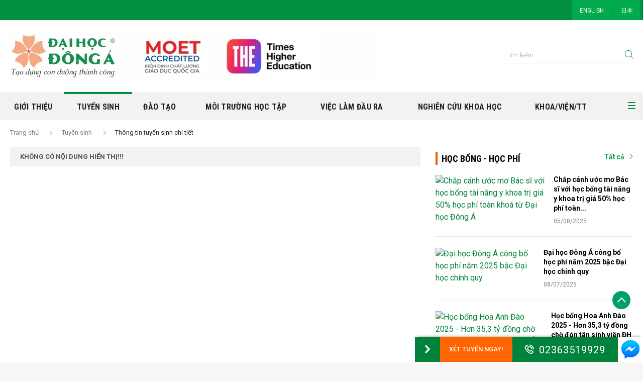

--- FILE ---
content_type: text/html; charset=utf-8
request_url: https://donga.edu.vn/tuyensinh/ts-chi-tiet/tagId/10816
body_size: 80940
content:
<!DOCTYPE html>
<html  lang="vi-VN">
<head id="Head"><meta name="geo.region" content="VN-DN" />
<meta name="geo.placename" content="Da Nang" />
<meta name="geo.position" content="16.032192;108.220994" />
<meta name="ICBM" content="16.032192, 108.220994" />
<meta property="og:image" content="https://donga.edu.vn/Portals/0/Album/Album-82e9a7e6-866b-4f6a-b535-450a696401b6.png"/>


<!-- Google tag (gtag.js) du lieu donga.edu.vn-GA4-2023 -->
<script async src="https://www.googletagmanager.com/gtag/js?id=G-J4LW8G7P9W"></script>
<script>
  window.dataLayer = window.dataLayer || [];
  function gtag(){dataLayer.push(arguments);}
  gtag('js', new Date());
  gtag('config', 'G-J4LW8G7P9W');
</script>

<!-- Google tag (gtag.js) luong du lieu uda-ga4 -->
<script async src="https://www.googletagmanager.com/gtag/js?id=G-2J6F806SP1"></script>
<script>
  window.dataLayer = window.dataLayer || [];
  function gtag(){dataLayer.push(arguments);}
  gtag('js', new Date());
  gtag('config', 'G-2J6F806SP1');
</script>
<!-- Meta Pixel Code 05/2025 -->
<script>
!function(f,b,e,v,n,t,s)
{if(f.fbq)return;n=f.fbq=function(){n.callMethod?
n.callMethod.apply(n,arguments):n.queue.push(arguments)};
if(!f._fbq)f._fbq=n;n.push=n;n.loaded=!0;n.version='2.0';
n.queue=[];t=b.createElement(e);t.async=!0;
t.src=v;s=b.getElementsByTagName(e)[0];
s.parentNode.insertBefore(t,s)}(window, document,'script',
'https://connect.facebook.net/en_US/fbevents.js');
fbq('init', '746729667683273');
fbq('track', 'PageView');
</script>
<noscript><img height="1" width="1" style="display:none"
src="https://www.facebook.com/tr?id=746729667683273&ev=PageView&noscript=1"
/></noscript>
<!-- End Meta Pixel Code --><title>
	Thông tin tuyển sinh chi tiết
</title><meta id="MetaDescription" name="DESCRIPTION" content="Đăng ký xét tuyển học bạ Đà Nẵng - Học bổng 100% - Học phí rẻ nhất miền Trung - Nhân đôi cơ hội trúng tuyển" /><meta id="MetaKeywords" name="KEYWORDS" content="tuyen sinh da nang, truong dai hoc dong a, dong a mien trung, dong a university,  tuyen sinh, tuyển sinh, tuyen sinh dai hoc, xet tuyen cac bac dai hoc, chon nganh hoc, tra cuu diem thi, dai hoc cao dang, đông á, chọn trường đại học Đà Nẵng, Đà Nẵng, Da Nang , Trường Đại Học Đà Nẵng, dai hoc chinh quy chat luong, truong hoc chat luong cao, đào tạo tiến sĩ, cử nhân, chứng chỉ ngoại ngữ" /><meta id="MetaRobots" name="ROBOTS" content="INDEX, FOLLOW" /><link href="/Resources/Shared/stylesheets/dnndefault/7.0.0/default.css?cdv=896" type="text/css" rel="stylesheet"/><link href="/DesktopModules/MVC/GGNewsContentDetails/module.css?cdv=896" type="text/css" rel="stylesheet"/><link href="/DesktopModules/MVC/GGArticleVideo/module.css?cdv=896" type="text/css" rel="stylesheet"/><link href="/DesktopModules/MVC/GGStatisticVisitor/module.css?cdv=896" type="text/css" rel="stylesheet"/><link href="/DesktopModules/MVC/GGNewsSliderDetails/module.css?cdv=896" type="text/css" rel="stylesheet"/><link href="/DesktopModules/MVC/GGMenu2/module.css?cdv=896" type="text/css" rel="stylesheet"/><link href="/DesktopModules/MVC/GGHeader/module.css?cdv=896" type="text/css" rel="stylesheet"/><link href="/portals/_default/skins/GGDongA/css/vendor-04bea03a56.min.css?cdv=896" type="text/css" rel="stylesheet"/><link href="/portals/_default/skins/GGDongA/css/style-015a86f93c.min.css?cdv=896" type="text/css" rel="stylesheet"/><link href="/portals/_default/skins/GGDongA/css/theme-common.css?cdv=896" type="text/css" rel="stylesheet"/><link href="/Portals/0/portal.css?cdv=896" type="text/css" rel="stylesheet"/><script src="/Resources/libraries/jQuery/01_09_01/jquery.js?cdv=896" type="text/javascript"></script><script src="/Resources/libraries/jQuery-Migrate/01_02_01/jquery-migrate.js?cdv=896" type="text/javascript"></script><script src="/Resources/libraries/jQuery-UI/01_11_03/jquery-ui.js?cdv=896" type="text/javascript"></script><meta property='og:image' content='' /><link rel='SHORTCUT ICON' href='/Portals/0/favicon.ico?ver=2018-03-20-135507-220' type='image/x-icon' /><meta name="viewport" content="width=device-width,initial-scale=1" /></head>
<body id="Body">

    <!-- Google Tag Manager (noscript) -->
<noscript><iframe src="https://www.googletagmanager.com/ns.html?id=GTM-W8WHPCG"
height="0" width="0" style="display:none;visibility:hidden"></iframe></noscript>
<!-- End Google Tag Manager (noscript) -->
    <form method="post" action="/tuyensinh/ts-chi-tiet/tagId/10816" id="Form" enctype="multipart/form-data">
<div class="aspNetHidden">
<input type="hidden" name="__EVENTTARGET" id="__EVENTTARGET" value="" />
<input type="hidden" name="__EVENTARGUMENT" id="__EVENTARGUMENT" value="" />
<input type="hidden" name="__VIEWSTATE_CACHEKEY" id="__VIEWSTATE_CACHEKEY" value="VS_ntkncew3lms1itcvv4qqmdcg_639045557882546611" />
<input type="hidden" name="__VIEWSTATE" id="__VIEWSTATE" value="" />
</div>

<script type="text/javascript">
//<![CDATA[
var theForm = document.forms['Form'];
if (!theForm) {
    theForm = document.Form;
}
function __doPostBack(eventTarget, eventArgument) {
    if (!theForm.onsubmit || (theForm.onsubmit() != false)) {
        theForm.__EVENTTARGET.value = eventTarget;
        theForm.__EVENTARGUMENT.value = eventArgument;
        theForm.submit();
    }
}
//]]>
</script>


<script src="/WebResource.axd?d=pynGkmcFUV07ezkhilhkZ45-_515OTwbQVAnLzHz7h70pyZKUOE1siO8_HQ1&amp;t=638901788248157332" type="text/javascript"></script>


<script type="text/javascript">
//<![CDATA[
var __cultureInfo = {"name":"vi-VN","numberFormat":{"CurrencyDecimalDigits":2,"CurrencyDecimalSeparator":",","IsReadOnly":false,"CurrencyGroupSizes":[3],"NumberGroupSizes":[3],"PercentGroupSizes":[3],"CurrencyGroupSeparator":".","CurrencySymbol":"₫","NaNSymbol":"NaN","CurrencyNegativePattern":8,"NumberNegativePattern":1,"PercentPositivePattern":1,"PercentNegativePattern":1,"NegativeInfinitySymbol":"-∞","NegativeSign":"-","NumberDecimalDigits":2,"NumberDecimalSeparator":",","NumberGroupSeparator":".","CurrencyPositivePattern":3,"PositiveInfinitySymbol":"∞","PositiveSign":"+","PercentDecimalDigits":2,"PercentDecimalSeparator":",","PercentGroupSeparator":".","PercentSymbol":"%","PerMilleSymbol":"‰","NativeDigits":["0","1","2","3","4","5","6","7","8","9"],"DigitSubstitution":1},"dateTimeFormat":{"AMDesignator":"SA","Calendar":{"MinSupportedDateTime":"\/Date(-62135596800000)\/","MaxSupportedDateTime":"\/Date(253402275599999)\/","AlgorithmType":1,"CalendarType":1,"Eras":[1],"TwoDigitYearMax":2029,"IsReadOnly":false},"DateSeparator":"/","FirstDayOfWeek":1,"CalendarWeekRule":0,"FullDateTimePattern":"dd MMMM yyyy h:mm:ss tt","LongDatePattern":"dd MMMM yyyy","LongTimePattern":"h:mm:ss tt","MonthDayPattern":"dd MMMM","PMDesignator":"CH","RFC1123Pattern":"ddd, dd MMM yyyy HH\u0027:\u0027mm\u0027:\u0027ss \u0027GMT\u0027","ShortDatePattern":"dd/MM/yyyy","ShortTimePattern":"h:mm tt","SortableDateTimePattern":"yyyy\u0027-\u0027MM\u0027-\u0027dd\u0027T\u0027HH\u0027:\u0027mm\u0027:\u0027ss","TimeSeparator":":","UniversalSortableDateTimePattern":"yyyy\u0027-\u0027MM\u0027-\u0027dd HH\u0027:\u0027mm\u0027:\u0027ss\u0027Z\u0027","YearMonthPattern":"MMMM yyyy","AbbreviatedDayNames":["CN","T2","T3","T4","T5","T6","T7"],"ShortestDayNames":["C","H","B","T","N","S","B"],"DayNames":["Chủ Nhật","Thứ Hai","Thứ Ba","Thứ Tư","Thứ Năm","Thứ Sáu","Thứ Bảy"],"AbbreviatedMonthNames":["Thg1","Thg2","Thg3","Thg4","Thg5","Thg6","Thg7","Thg8","Thg9","Thg10","Thg11","Thg12",""],"MonthNames":["Tháng Giêng","Tháng Hai","Tháng Ba","Tháng Tư","Tháng Năm","Tháng Sáu","Tháng Bảy","Tháng Tám","Tháng Chín","Tháng Mười","Tháng Mười Một","Tháng Mười Hai",""],"IsReadOnly":false,"NativeCalendarName":"Dương Lịch","AbbreviatedMonthGenitiveNames":["Thg1","Thg2","Thg3","Thg4","Thg5","Thg6","Thg7","Thg8","Thg9","Thg10","Thg11","Thg12",""],"MonthGenitiveNames":["Tháng Giêng","Tháng Hai","Tháng Ba","Tháng Tư","Tháng Năm","Tháng Sáu","Tháng Bảy","Tháng Tám","Tháng Chín","Tháng Mười","Tháng Mười Một","Tháng Mười Hai",""]},"eras":[1,"A.D.",null,0]};//]]>
</script>

<script src="/ScriptResource.axd?d=NJmAwtEo3IpoMceMGX3S_QE_KUMJeE9HQB3daM37pkHUE5SaMB6nrB3y-UJZBTIs_Xyn_uSU-GLWZ1X9pdtkOkHuZvjrSxikbom0jsI9-wiEMVoPz1yqcRYvIA_cOYq-vvwxJQ2&amp;t=5c0e0825" type="text/javascript"></script>
<script src="/ScriptResource.axd?d=dwY9oWetJoKnckqekexyhxSZ7H4-UNvNZWzb94Ed518MMqvQ81HPqOqB_7d0ZVrnAnxLtAdng326Nqd71c3BHIfXJ9Yq15zVW4OoRG13rqEG_9dUoWe6hSKhzBnLKgJbKqL36JLjjIpKX5Tx0&amp;t=5c0e0825" type="text/javascript"></script>
<div class="aspNetHidden">

	<input type="hidden" name="__VIEWSTATEENCRYPTED" id="__VIEWSTATEENCRYPTED" value="" />
	<input type="hidden" name="__EVENTVALIDATION" id="__EVENTVALIDATION" value="xMRXkL+0r8tt2oprNWgLmmFaXo7wSPrlGL4AIfLKQIhtJP95Dol/4vQQM11Y1OhdKG1lRE0T9EtusRKhEtVj11hJVoo+wUGSgYSk9Rh37jk/zajL" />
</div><script src="/portals/_default/skins/GGDongA/js/vendor-afeb712b20.min.js?cdv=896" type="text/javascript"></script><script src="https://cdnjs.cloudflare.com/ajax/libs/jquery-mousewheel/3.1.13/jquery.mousewheel.min.js?cdv=896" type="text/javascript"></script><script src="/portals/_default/skins/GGDongA/js/script.js?cdv=896" type="text/javascript"></script><script src="/js/dnn.modalpopup.js?cdv=896" type="text/javascript"></script><script src="/js/dnncore.js?cdv=896" type="text/javascript"></script>
<script type="text/javascript">
//<![CDATA[
Sys.WebForms.PageRequestManager._initialize('ScriptManager', 'Form', [], [], [], 90, '');
//]]>
</script>

        
        
        

 
<div class="wrapper">
    <header class="header-container nav-down">
        <button class="hambuger-menu button-open-mobile-menu" type="button">
            <span class="wrap">
                <span class="line line1"></span>
                <span class="line line2"></span>
                <span class="line line3"></span>
                <span class="line line4"></span>
            </span>
        </button>
        <div class="header-top">
            <div class="container">
                <div class="row align-items-center">
                    <div id="dnn_Header_Top_Left" class="col social-content DNNEmptyPane">
                    </div>
                    <div id="dnn_Header_Top_Right" class="col-auto ml-auto navigation-top DNNEmptyPane">
                    </div>
                    
    <div class="col-auto language-content">
        <ul class="list">
            
                <li class="item" id="lang-en-US"><a href="https://donga.edu.vn/en-us/program-detail" class="item-link">ENGLISH</a></li>
            
                <li class="item" id="lang-ja-JP"><a href="https://donga.edu.vn/ja-jp/tuyensinh-ja-JP/ts-chi-tiet-ja-JP" class="item-link">日本</a></li>
            
        </ul>
    </div>

                </div>
            </div>
        </div>
        <div id="dnn_Header">
        <div class="DnnModule DnnModule-GGHeader DnnModule-13155"><a name="13155"></a>
<div class="ContainerWrapper">
    <div class="dnnClear">       
        <div id="dnn_ctr13155_ContentPane" class="ContainerPane"><!-- Start_Module_13155 --><div id="dnn_ctr13155_ModuleContent" class="DNNModuleContent ModGGHeaderC">
	<div id="mvcContainer-13155">
    



<div id="Items-13155">
            <div class="header-content">
                <div class="container">
                    <div class="row align-items-center">
                        <div class="col-auto">
                            <div class="logo-content">
                                <h1><a href="https://donga.edu.vn/" class="logo-image"><img src="/portals/0/logo/c2971a90-9e31-4b00-a5f7-f1581310d7c3.jpeg" /></a></h1>
                            </div>
                        </div>
                        <div class="col-auto ml-auto">
                            <div class="search-content">
                                <div>
                                    <div class="form-group">
                                        <input id="headerInputSearch" type="text" class="form-control" placeholder="T&#236;m kiếm" />
                                    </div>
                                    <div class="button">
                                        <button id="headerSearch" class="button button-search" type="button" data-link="https://donga.edu.vn/tim-kiem"><span class="ficon iconda-search"></span></button>
                                    </div>
                                </div>
                            </div>
                        </div>
                    </div>
                </div>
            </div>

</div>
<script>
    $(function () {
        var $currentModule = $("#Items-13155");
        var $inputSearch = $currentModule.find("#headerInputSearch");
        var $buttonSearch = $currentModule.find("#headerSearch");
        var searchMaxWord = 50;
        var searchMinWord = 4;

        $buttonSearch.click(function () {
            var term = $inputSearch.val()
            if (term.length > searchMaxWord || term.length < searchMinWord) {
                var message = "Nội dung tìm kiếm từ {0} đến {1} ký tự.";
                message = message.replace("{0}", searchMinWord).replace("{1}", searchMaxWord);
                alert(message);
                return;
            }

            var url = $buttonSearch.data("link") + "?search=" + term;
            window.location.href = url;
        });

        $inputSearch.keypress(function (e) {
            if (e.which == 13) {
                $buttonSearch.trigger("click");
            }
        });
    })
</script>

</div>



</div><!-- End_Module_13155 --></div>
    </div>
</div>


</div><div class="DnnModule DnnModule-GGMenu2 DnnModule-1382"><a name="1382"></a>
<div class="ContainerWrapper">
    <div class="dnnClear">       
        <div id="dnn_ctr1382_ContentPane" class="ContainerPane"><!-- Start_Module_1382 --><div id="dnn_ctr1382_ModuleContent" class="DNNModuleContent ModGGMenu2C">
	<div id="mvcContainer-1382">
    







<div class="navigation-container" id="module-1382">
    <button class="hambuger-menu button-close-mobile-menu opened visible-mobile" type="button">
        <span class="wrap">
            <span class="line line1"></span>
            <span class="line line2"></span>
            <span class="line line3"></span>
            <span class="line line4"></span>
        </span>
    </button>
    <div class="language-content visible-mobile" id="languages">
    </div>
    <div class="search-content visible-mobile">
        <div>
            <div class="form-group">
                <input id="menuInputSearch" type="text" class="form-control" placeholder="T&#236;m kiếm" />
            </div>
            <div class="button">
                <button class="button button-search" id="menuSearch" type="button"><span class="ficon iconda-search"></span></button>
            </div>
        </div>
    </div>
    <div class="main-navigation">
        <div class="container">
                <div class="row">
                    <ul class="list-navigation">
                            <li class="nav-item ">
                                <a href="https://donga.edu.vn" class="nav-link"><img src="https://donga.edu.vn/images/logo-icon.svg" alt="Dong A Website" /></a>
                            </li>
                <li class="nav-item  ">
                    <a class="btn-open-nav-sub js-open-nav-sub">
                            <span class="iconda-arrow-light-down"></span>
                    </a>
                    <a class="nav-link" href=https://donga.edu.vn/gioi-thieu target=_self >Giới thiệu</a>
                    <div class="nav-sub-content">
                        <div class="container">
                            <ul class="nav-sub">
                <li class="nav-sub-item">
                    <h4 class="nav-sub-title" ><a href="https://donga.edu.vn/gioi-thieu" target="_self" class="nav-sub-link">Giới thiệu</a></h4>
                    <ul class="nav-sub-child">
                <li data-tabid="34" class="nav-sub-child-item" ><a href=https://donga.edu.vn/gioi-thieu target=_self class="nav-sub-child-link">Giới thiệu chung</a></li>
                <li data-tabid="82" class="nav-sub-child-item" ><a href=https://donga.edu.vn/gioi-thieu/co-so-vat-chat target=_self class="nav-sub-child-link">Cơ sở vật chất</a></li>
                    </ul>
                </li>
                <li class="nav-sub-item">
                    <h4 class="nav-sub-title" ><a href="https://donga.edu.vn/tin-tuc" target="_self" class="nav-sub-link">Tin tức - Sự kiện</a></h4>
                    <ul class="nav-sub-child">
                <li data-tabid="127" class="nav-sub-child-item" ><a href=https://donga.edu.vn/su-kien-sap-den target=_self class="nav-sub-child-link">Sự kiện sắp tới</a></li>
                <li data-tabid="90" class="nav-sub-child-item" ><a href=https://donga.edu.vn/tin-tuc target=_self class="nav-sub-child-link">Tin tức - Hoạt động</a></li>
                <li data-tabid="" class="nav-sub-child-item" ><a href=https://vicongdong.donga.edu.vn/ target=_self class="nav-sub-child-link">Phục vụ cộng đồng</a></li>
                <li data-tabid="3240" class="nav-sub-child-item" ><a href=https://donga.edu.vn/tin-luu-tru target=_self class="nav-sub-child-link">Tin lưu trữ</a></li>
                <li data-tabid="3833" class="nav-sub-child-item" ><a href=https://donga.edu.vn/tuyen-dung target=_blank class="nav-sub-child-link">Tuyển dụng nh&#226;n sự UDA</a></li>
                    </ul>
                </li>
                <li class="nav-sub-item">
                    <h4 class="nav-sub-title" ><a href="https://donga.edu.vn/gioi-thieu/dang-doan" target="_self" class="nav-sub-link">Đảng - Đo&#224;n thể</a></h4>
                    <ul class="nav-sub-child">
                <li data-tabid="2578" class="nav-sub-child-item" ><a href=https://donga.edu.vn/gioi-thieu/dang-doan/hd-chi-bo target=_self class="nav-sub-child-link">Chi bộ</a></li>
                <li data-tabid="2580" class="nav-sub-child-item" ><a href=https://donga.edu.vn/gioi-thieu/dang-doan/hd-cong-doan target=_self class="nav-sub-child-link">C&#244;ng đo&#224;n</a></li>
                <li data-tabid="3283" class="nav-sub-child-item" ><a href=https://donga.edu.vn/gioi-thieu/dang-doan/gt-doan-thanh-nien target=_self class="nav-sub-child-link">Đo&#224;n Thanh ni&#234;n</a></li>
                <li data-tabid="2579" class="nav-sub-child-item" ><a href=https://donga.edu.vn/gioi-thieu/dang-doan/vb-cong-doan target=_self class="nav-sub-child-link">Văn bản - Biểu mẫu</a></li>
                    </ul>
                </li>
                <li class="nav-sub-item">
                    <h4 class="nav-sub-title d-none" style=visibility:hidden><a href="" target="_self" class="nav-sub-link">Block 4</a></h4>
                    <ul class="nav-sub-child">
                <li data-tabid="45" class="nav-sub-child-item" ><a href=https://donga.edu.vn/cong-khai target=_self class="nav-sub-child-link">C&#244;ng khai</a></li>
                <li data-tabid="96" class="nav-sub-child-item" ><a href=https://donga.edu.vn/gioi-thieu/ban-do-truong target=_self class="nav-sub-child-link">Bản đồ trường</a></li>
                <li data-tabid="" class="nav-sub-child-item" ><a href=https://moet.gov.vn/ target=_blank class="nav-sub-child-link">Website Bộ GD&amp;ĐT</a></li>
                    </ul>
                </li>

                            </ul>
                        </div>
                    </div>
                </li>
                <li class="nav-item active ">
                    <a class="btn-open-nav-sub js-open-nav-sub">
                            <span class="iconda-arrow-light-down"></span>
                    </a>
                    <a class="nav-link" href=https://donga.edu.vn/tuyensinh target=_self >Tuyển sinh</a>
                    <div class="nav-sub-content">
                        <div class="container">
                            <ul class="nav-sub">
                <li class="nav-sub-item">
                    <h4 class="nav-sub-title" ><a href="https://donga.edu.vn/tuyensinh/thong-bao-tuyen-sinh-UDA-da-nang" target="_self" class="nav-sub-link">Th&#244;ng b&#225;o tuyển sinh</a></h4>
                    <ul class="nav-sub-child">
                <li data-tabid="" class="nav-sub-child-item" ><a href=https://donga.edu.vn/tuyensinh/ts-chi-tiet/dai-hoc-dong-a-cong-bo-06-phuong-thuc-tuyen-sinh-he-chinh-quy-nam-2025-37366 target=_self class="nav-sub-child-link">Đại học ch&#237;nh quy</a></li>
                <li data-tabid="3993" class="nav-sub-child-item" ><a href=https://donga.edu.vn/tuyensinh/thong-bao-tuyen-sinh-UDA-da-nang/dai-hoc-vua-lam-vua-hoc target=_self class="nav-sub-child-link">Đại học vừa học vừa l&#224;m</a></li>
                <li data-tabid="" class="nav-sub-child-item" ><a href=https://duhoc.donga.edu.vn/ target=_blank class="nav-sub-child-link">Chương tr&#236;nh Quốc tế</a></li>
                <li data-tabid="" class="nav-sub-child-item" ><a href=https://saudh.donga.edu.vn target=_blank class="nav-sub-child-link">Sau đại học </a></li>
                <li data-tabid="351" class="nav-sub-child-item" ><a href=https://donga.edu.vn/tuyensinh/thong-bao-tuyen-sinh-UDA-da-nang/tbts-dhlt target=_self class="nav-sub-child-link">Li&#234;n th&#244;ng Đại học</a></li>
                <li data-tabid="352" class="nav-sub-child-item" ><a href=https://donga.edu.vn/tuyensinh/thong-bao-tuyen-sinh-UDA-da-nang/tbts-vb2-vhvl-nh target=_self class="nav-sub-child-link">Chứng chỉ - Ngắn hạn</a></li>
                <li data-tabid="101" class="nav-sub-child-item" ><a href=https://donga.edu.vn/tuyensinh/tin-tuc-ts target=_self class="nav-sub-child-link">Tin tức tuyển sinh</a></li>
                <li data-tabid="4117" class="nav-sub-child-item" ><a href=https://donga.edu.vn/tuyensinh/quy-che-de-an-tuyen-sinh target=_self class="nav-sub-child-link">Quy chế &amp; Đề &#225;n Tuyển sinh</a></li>
                    </ul>
                </li>
                <li class="nav-sub-item">
                    <h4 class="nav-sub-title" ><a href="https://donga.edu.vn/tuyensinh/dang-ky" target="_self" class="nav-sub-link">Đăng k&#253; - Tra cứu hồ sơ</a></h4>
                    <ul class="nav-sub-child">
                <li data-tabid="" class="nav-sub-child-item" ><a href=https://donga.edu.vn/tuyensinh/hoc-bong-hoa-anh-dao-2025 target=_self class="nav-sub-child-link">X&#233;t học bổng Hoa Anh Đ&#224;o 2026</a></li>
                <li data-tabid="" class="nav-sub-child-item" ><a href=https://xts.donga.edu.vn/dkhocbong/register target=_self class="nav-sub-child-link">X&#233;t tuyển trực tuyến</a></li>
                <li data-tabid="4002" class="nav-sub-child-item" ><a href=https://xts.donga.edu.vn target=_self class="nav-sub-child-link">Đại học CQ - Ph&#226;n hiệu Đăk Lăk</a></li>
                <li data-tabid="" class="nav-sub-child-item" ><a href=https://duhoc.donga.edu.vn/tuyensinh/dangky target=_self class="nav-sub-child-link">Cử nh&#226;n quốc tế (Du học tại chỗ)</a></li>
                <li data-tabid="176" class="nav-sub-child-item" ><a href=https://donga.edu.vn/tuyensinh/dang-ky/xet-tuyen-cao-hoc target=_self class="nav-sub-child-link">Thạc sĩ ch&#237;nh quy</a></li>
                <li data-tabid="2313" class="nav-sub-child-item" ><a href=https://donga.edu.vn/tuyensinh/dang-ky/thi-lien-thong target=_self class="nav-sub-child-link">Li&#234;n th&#244;ng Đại học</a></li>
                <li data-tabid="" class="nav-sub-child-item" ><a href=https://hsk.donga.edu.vn/home target=_self class="nav-sub-child-link">ĐK thi Năng lực tiếng Trung Quốc tế -HSK</a></li>
                <li data-tabid="164" class="nav-sub-child-item" ><a href=https://donga.edu.vn/tuyensinh/dang-ky/tra-cuu-ho-so-xt target=_self class="nav-sub-child-link">Tra cứu KQXT Đại học CQ</a></li>
                <li data-tabid="198" class="nav-sub-child-item" ><a href=https://donga.edu.vn/tuyensinh/dang-ky/tra-cuu-diem-lien-thong target=_self class="nav-sub-child-link">Tra cứu điểm Đại học LT</a></li>
                <li data-tabid="2848" class="nav-sub-child-item" ><a href=https://donga.edu.vn/tuyensinh/dang-ky/tra-cuu-diem target=_self class="nav-sub-child-link">Tra cứu Điểm thi TN THPT</a></li>
                <li data-tabid="2315" class="nav-sub-child-item" style=visibility:hidden><a href=https://donga.edu.vn/tuyensinh/dang-ky/thi-ielts target=_self class="nav-sub-child-link">Đăng k&#253; thi IELTS</a></li>
                <li data-tabid="3272" class="nav-sub-child-item" style=visibility:hidden><a href=https://donga.edu.vn/tuyensinh/dang-ky/dk-thi-jlct target=_self class="nav-sub-child-link">Đăng k&#253; thi tiếng Nhật JLCT</a></li>
                    </ul>
                </li>
                <li class="nav-sub-item">
                    <h4 class="nav-sub-title" ><a href="http://donga.edu.vn/tuyensinh/huong-nghiep" target="_self" class="nav-sub-link">Hướng nghiệp</a></h4>
                    <ul class="nav-sub-child">
                <li data-tabid="4093" class="nav-sub-child-item" ><a href=https://donga.edu.vn/tuyensinh/goc-bao-chi target=_self class="nav-sub-child-link">G&#243;c b&#225;o ch&#237; </a></li>
                <li data-tabid="3260" class="nav-sub-child-item" ><a href=https://donga.edu.vn/tuyensinh/camnang target=_self class="nav-sub-child-link">Cẩm nang tuyển sinh</a></li>
                <li data-tabid="178" class="nav-sub-child-item" ><a href=https://nhaphoc.donga.edu.vn/huongnghiep target=_self class="nav-sub-child-link">Trắc nghiệm Holland</a></li>
                <li data-tabid="171" class="nav-sub-child-item" ><a href=https://donga.edu.vn/tuyensinh/huong-nghiep/bi-quyet-chon-nganh target=_self class="nav-sub-child-link">B&#237; quyết chọn ng&#224;nh</a></li>
                <li data-tabid="180" class="nav-sub-child-item" ><a href=https://donga.edu.vn/tuyensinh/huong-nghiep/bi-quyet-thu-khoa target=_self class="nav-sub-child-link">B&#237; quyết thủ khoa</a></li>
                <li data-tabid="181" class="nav-sub-child-item" ><a href=https://donga.edu.vn/tuyensinh/huong-nghiep/tu-van-mua-thi target=_self class="nav-sub-child-link">Tư vấn m&#249;a thi</a></li>
                    </ul>
                </li>
                <li class="nav-sub-item">
                    <h4 class="nav-sub-title" ><a href="http://donga.edu.vn/tuyensinh/tu-van" target="_self" class="nav-sub-link">Tư vấn</a></h4>
                    <ul class="nav-sub-child">
                <li data-tabid="177" class="nav-sub-child-item" ><a href=https://donga.edu.vn/tuyensinh/tu-van/hoi-dap-thac-mac target=_self class="nav-sub-child-link">C&#226;u hỏi thường gặp</a></li>
                <li data-tabid="179" class="nav-sub-child-item" ><a href=https://donga.edu.vn/tuyensinh/on-thi target=_self class="nav-sub-child-link">Đề cương &#244;n thi</a></li>
                <li data-tabid="200" class="nav-sub-child-item" ><a href=https://donga.edu.vn/tuyensinh/on-thi/luyen-thi-thpt-qg target=_self class="nav-sub-child-link">Luyện thi THPT QG</a></li>
                <li data-tabid="98" class="nav-sub-child-item" ><a href=https://donga.edu.vn/tuyensinh/tu-van/hoc-bong-hoc-phi target=_self class="nav-sub-child-link">Học ph&#237; - Học bổng</a></li>
                <li data-tabid="174" class="nav-sub-child-item" ><a href=https://donga.edu.vn/tuyensinh/tu-van/bieu-mau target=_self class="nav-sub-child-link">Hồ sơ - Biểu mẫu</a></li>
                <li data-tabid="" class="nav-sub-child-item" ><a href=https://www.facebook.com/messages/t/daihocdonga target=_blank class="nav-sub-child-link">Tư vấn tuyển sinh</a></li>
                <li data-tabid="2517" class="nav-sub-child-item" ><a href=https://donga.edu.vn/tuyensinh/lien-he target=_self class="nav-sub-child-link">Th&#244;ng tin li&#234;n hệ</a></li>
                    </ul>
                </li>

                            </ul>
                        </div>
                    </div>
                </li>
                <li class="nav-item  ">
                    <a class="btn-open-nav-sub js-open-nav-sub">
                            <span class="iconda-arrow-light-down"></span>
                    </a>
                    <a class="nav-link" href=https://donga.edu.vn/tuyensinh/tu-van/chon-nganh-hoc target=_blank >Đ&#224;o tạo</a>
                    <div class="nav-sub-content">
                        <div class="container">
                            <ul class="nav-sub">
                <li class="nav-sub-item">
                    <h4 class="nav-sub-title" ><a href="https://donga.edu.vn/tuyensinh/tu-van/chon-nganh-hoc" target="_blank" class="nav-sub-link">Ng&#224;nh Đ&#224;o tạo</a></h4>
                    <ul class="nav-sub-child">
                    </ul>
                </li>
                <li class="nav-sub-item">
                    <h4 class="nav-sub-title" ><a href="https://donga.edu.vn/tra-cuu-vbcc-uda" target="_blank" class="nav-sub-link">Tra cứu văn bằng - chứng chỉ</a></h4>
                    <ul class="nav-sub-child">
                    </ul>
                </li>
                <li class="nav-sub-item">
                    <h4 class="nav-sub-title" ><a href="https://donga.edu.vn/Quy-che-dao-tao" target="_blank" class="nav-sub-link">Quy chế đ&#224;o tạo</a></h4>
                    <ul class="nav-sub-child">
                    </ul>
                </li>
                <li class="nav-sub-item">
                    <h4 class="nav-sub-title" ><a href="https://donga.edu.vn/De-an-mo-nganh" target="_blank" class="nav-sub-link">Đề &#225;n mở ng&#224;nh đ&#224;o tạo</a></h4>
                    <ul class="nav-sub-child">
                    </ul>
                </li>

                            </ul>
                        </div>
                    </div>
                </li>
                <li class="nav-item  ">
                    <a class="btn-open-nav-sub js-open-nav-sub">
                            <span class="iconda-arrow-light-down"></span>
                    </a>
                    <a class="nav-link" href=https://donga.edu.vn/Moi-truong-hoc-tap target=_self >M&#244;i trường học tập</a>
                    <div class="nav-sub-content">
                        <div class="container">
                            <ul class="nav-sub">
                <li class="nav-sub-item">
                    <h4 class="nav-sub-title d-none" style=visibility:hidden><a href="" target="_self" class="nav-sub-link">Block 1</a></h4>
                    <ul class="nav-sub-child">
                <li data-tabid="114" class="nav-sub-child-item" ><a href=https://donga.edu.vn/Moi-truong-hoc-tap/hoat-dong-sinh-vien target=_self class="nav-sub-child-link">Hoạt động sinh vi&#234;n</a></li>
                <li data-tabid="118" class="nav-sub-child-item" ><a href=https://donga.edu.vn/Moi-truong-hoc-tap/vinh-danh target=_self class="nav-sub-child-link">Vinh danh sinh vi&#234;n</a></li>
                <li data-tabid="3119" class="nav-sub-child-item" ><a href=https://donga.edu.vn/Moi-truong-hoc-tap/giao-luu-sv target=_self class="nav-sub-child-link">Giao lưu, trao đổi SV quốc tế</a></li>
                    </ul>
                </li>
                <li class="nav-sub-item">
                    <h4 class="nav-sub-title d-none" style=visibility:hidden><a href="" target="_self" class="nav-sub-link">Block 2</a></h4>
                    <ul class="nav-sub-child">
                <li data-tabid="115" class="nav-sub-child-item" ><a href=https://donga.edu.vn/Moi-truong-hoc-tap/hinh-anh-hoat-dong target=_self class="nav-sub-child-link">H&#236;nh ảnh hoạt động</a></li>
                    </ul>
                </li>
                <li class="nav-sub-item">
                    <h4 class="nav-sub-title d-none" style=visibility:hidden><a href="" target="_self" class="nav-sub-link">block 3</a></h4>
                    <ul class="nav-sub-child">
                <li data-tabid="116" class="nav-sub-child-item" ><a href=https://donga.edu.vn/Moi-truong-hoc-tap/gt-cau-lac-bo target=_self class="nav-sub-child-link">C&#226;u lạc bộ sinh vi&#234;n</a></li>
                <li data-tabid="" class="nav-sub-child-item" ><a href=https://www.youtube.com/user/dongadanang target=_blank class="nav-sub-child-link">K&#234;nh truyền h&#236;nh (Youtube)</a></li>
                <li data-tabid="4322" class="nav-sub-child-item" ><a href=https://donga.edu.vn/Moi-truong-hoc-tap/cuu-sinh-vien-uda target=_self class="nav-sub-child-link">Cựu sinh vi&#234;n Đại học Đ&#244;ng &#193;</a></li>
                    </ul>
                </li>
                <li class="nav-sub-item">
                    <h4 class="nav-sub-title d-none" style=visibility:hidden><a href="" target="_self" class="nav-sub-link">block 4</a></h4>
                    <ul class="nav-sub-child">
                <li data-tabid="" class="nav-sub-child-item" ><a href=http://sinhvien.donga.edu.vn target=_blank class="nav-sub-child-link">Thời kh&#243;a biểu</a></li>
                <li data-tabid="" class="nav-sub-child-item" ><a href=https://canvas.donga.edu.vn target=_blank class="nav-sub-child-link">E-learning</a></li>
                <li data-tabid="" class="nav-sub-child-item" ><a href=http://thuvien.donga.edu.vn target=_blank class="nav-sub-child-link">Thư viện</a></li>
                    </ul>
                </li>

                            </ul>
                        </div>
                    </div>
                </li>
                <li class="nav-item  ">
                    <a class="btn-open-nav-sub js-open-nav-sub">
                            <span class="iconda-arrow-light-down"></span>
                    </a>
                    <a class="nav-link" href=https://donga.edu.vn/viec-lam-dau-ra target=_self >Việc l&#224;m đầu ra</a>
                    <div class="nav-sub-content">
                        <div class="container">
                            <ul class="nav-sub">
                <li class="nav-sub-item">
                    <h4 class="nav-sub-title" ><a href="" target="_blank" class="nav-sub-link">Hoạt động hợp t&#225;c</a></h4>
                    <ul class="nav-sub-child">
                <li data-tabid="67" class="nav-sub-child-item" ><a href=https://donga.edu.vn/viec-lam-dau-ra/hop-tac-qte target=_self class="nav-sub-child-link">Hợp t&#225;c quốc tế</a></li>
                <li data-tabid="165" class="nav-sub-child-item" ><a href=https://donga.edu.vn/viec-lam-dau-ra/hop-tac-dn target=_self class="nav-sub-child-link">Hợp t&#225;c DN trong nước</a></li>
                    </ul>
                </li>
                <li class="nav-sub-item">
                    <h4 class="nav-sub-title d-none" style=visibility:hidden><a href="" target="_blank" class="nav-sub-link">Block 2</a></h4>
                    <ul class="nav-sub-child">
                <li data-tabid="" class="nav-sub-child-item" ><a href=https://donga.edu.vn/viec-lam-dau-ra/sinh-vien-lam-viec-o-nuoc-ngoai/SV-UDA-lam-viec-o-cac-nuoc target=_self class="nav-sub-child-link">Sinh vi&#234;n UDA l&#224;m việc ở c&#225;c nước</a></li>
                <li data-tabid="70" class="nav-sub-child-item" ><a href=https://donga.edu.vn/viec-lam-dau-ra/viec-lam-sinh-vien target=_blank class="nav-sub-child-link">Việc l&#224;m sinh vi&#234;n</a></li>
                <li data-tabid="146" class="nav-sub-child-item" ><a href=https://donga.edu.vn/viec-lam-dau-ra/ngay-hoi-viec-lam target=_self class="nav-sub-child-link">Ng&#224;y hội việc l&#224;m</a></li>
                <li data-tabid="3589" class="nav-sub-child-item" ><a href=https://donga.edu.vn/viec-lam-dau-ra/khoi-nghiep target=_self class="nav-sub-child-link">Khởi nghiệp</a></li>
                <li data-tabid="3795" class="nav-sub-child-item" ><a href=https://donga.edu.vn/viec-lam-dau-ra/danh-gia-doanh-nghiep target=_blank class="nav-sub-child-link">Đ&#225;nh gi&#225; của doanh nghiệp</a></li>
                    </ul>
                </li>
                <li class="nav-sub-item">
                    <h4 class="nav-sub-title d-none" style=visibility:hidden><a href="" target="_blank" class="nav-sub-link">Block 4</a></h4>
                    <ul class="nav-sub-child">
                <li data-tabid="2601" class="nav-sub-child-item" ><a href=https://donga.edu.vn/viec-lam-dau-ra/ks-cuu-sv target=_blank class="nav-sub-child-link">Khảo s&#225;t cựu sinh vi&#234;n</a></li>
                <li data-tabid="3126" class="nav-sub-child-item" ><a href=https://donga.edu.vn/viec-lam-dau-ra/ks-dv-sd-lao-dong target=_blank class="nav-sub-child-link">Khảo s&#225;t đơn vị sử dụng LĐ</a></li>
                <li data-tabid="2854" class="nav-sub-child-item" ><a href=https://donga.edu.vn/viec-lam-dau-ra/kn-phong-van target=_self class="nav-sub-child-link">Kỹ năng phỏng vấn t&#236;m việc</a></li>
                <li data-tabid="3237" class="nav-sub-child-item" ><a href=https://donga.edu.vn/viec-lam-dau-ra/viec-lam-sinh-vien-tot-nghiep target=_blank class="nav-sub-child-link">Việc l&#224;m SV Tốt nghiệp</a></li>
                    </ul>
                </li>

                            </ul>
                        </div>
                    </div>
                </li>
                <li class="nav-item  ">
                    <a class="btn-open-nav-sub js-open-nav-sub">
                    </a>
                    <a class="nav-link" href=https://nckh.donga.edu.vn target=_blank >Nghi&#234;n cứu khoa học</a>
                </li>
                <li class="nav-item  ">
                    <a class="btn-open-nav-sub js-open-nav-sub">
                    </a>
                    <a class="nav-link" href=https://donga.edu.vn/gioi-thieu/uda-faculties target=_self >Khoa/Viện/TT</a>
                </li>
                <li class="nav-item  visible-mobile">
                    <a class="btn-open-nav-sub js-open-nav-sub">
                    </a>
                    <a class="nav-link" href=https://sinhvien.donga.edu.vn/Sinh-vien target=_blank >Sinh vi&#234;n</a>
                </li>
                <li class="nav-item  visible-mobile">
                    <a class="btn-open-nav-sub js-open-nav-sub">
                    </a>
                    <a class="nav-link" href=https://cbgv.donga.edu.vn/ target=_blank >CB - GV</a>
                </li>
                <li class="nav-item  visible-mobile">
                    <a class="btn-open-nav-sub js-open-nav-sub">
                    </a>
                    <a class="nav-link"  >Li&#234;n hệ</a>
                </li>
                            <li class="nav-item">
                                <div class="button-group">
                                    <button class="hambuger-menu button-open-menu" type="button">
                                        <span class="line line1"></span>
                                        <span class="line line2"></span>
                                        <span class="line line3"></span>
                                        <span class="line line4"></span>
                                    </button>
                                    <div class="group-search">
                                        <button class="button-open-search" type="button">
                                            <span class="ficon iconda-search"></span>
                                        </button>
                                        <div class="search-content">
                                            <div>
                                                <div class="form-group">
                                                    <input type="text" class="form-control" placeholder="T&#236;m kiếm" />
                                                </div>
                                                <div class="button">
                                                    <button class="button button-search" type="button"><span class="ficon iconda-search"></span></button>
                                                </div>
                                            </div>
                                        </div>
                                    </div>
                                </div>
                                <div class="site-map-container">
                                    <div class="menu-header">
                                        <button class="button-back-menu" type="button"><span class="iconda-arrow-left-line"></span> Quay lại</button>
                                    </div>
                                        <div class="site-map-content">
                                            <ul class="site-map">
                                                <li class="site-map-item">
                                                    <a href="https://donga.edu.vn" class="site-map-link active">Trang chủ</a>
                                                </li>
                <li class="site-map-item">
                    <a class="site-map-link" href=https://donga.edu.vn/gioi-thieu target=_self >Giới thiệu</a>
                        <ul class="site-map-sub">
                <li class="site-map-sub-item"><a class="site-map-sub-link" href=https://donga.edu.vn/gioi-thieu target=_self >Giới thiệu chung</a></li>
                <li class="site-map-sub-item"><a class="site-map-sub-link" href=https://donga.edu.vn/gioi-thieu/co-so-vat-chat target=_self >Cơ sở vật chất</a></li>
                <li class="site-map-sub-item"><a class="site-map-sub-link" href=https://donga.edu.vn/su-kien-sap-den target=_self >Sự kiện sắp tới</a></li>
                <li class="site-map-sub-item"><a class="site-map-sub-link" href=https://donga.edu.vn/tin-tuc target=_self >Tin tức - Hoạt động</a></li>
                <li class="site-map-sub-item"><a class="site-map-sub-link" href=https://vicongdong.donga.edu.vn/ target=_self >Phục vụ cộng đồng</a></li>
                <li class="site-map-sub-item"><a class="site-map-sub-link" href=https://donga.edu.vn/tin-luu-tru target=_self >Tin lưu trữ</a></li>
                <li class="site-map-sub-item"><a class="site-map-sub-link" href=https://donga.edu.vn/tuyen-dung target=_blank >Tuyển dụng nh&#226;n sự UDA</a></li>
                <li class="site-map-sub-item"><a class="site-map-sub-link" href=https://donga.edu.vn/gioi-thieu/dang-doan/hd-chi-bo target=_self >Chi bộ</a></li>
                <li class="site-map-sub-item"><a class="site-map-sub-link" href=https://donga.edu.vn/gioi-thieu/dang-doan/hd-cong-doan target=_self >C&#244;ng đo&#224;n</a></li>
                <li class="site-map-sub-item"><a class="site-map-sub-link" href=https://donga.edu.vn/gioi-thieu/dang-doan/gt-doan-thanh-nien target=_self >Đo&#224;n Thanh ni&#234;n</a></li>
                <li class="site-map-sub-item"><a class="site-map-sub-link" href=https://donga.edu.vn/gioi-thieu/dang-doan/vb-cong-doan target=_self >Văn bản - Biểu mẫu</a></li>
                <li class="site-map-sub-item"><a class="site-map-sub-link" href=https://donga.edu.vn/cong-khai target=_self >C&#244;ng khai</a></li>
                <li class="site-map-sub-item"><a class="site-map-sub-link" href=https://donga.edu.vn/gioi-thieu/ban-do-truong target=_self >Bản đồ trường</a></li>
                <li class="site-map-sub-item"><a class="site-map-sub-link" href=https://moet.gov.vn/ target=_blank >Website Bộ GD&amp;ĐT</a></li>
                        </ul>

                </li>
                <li class="site-map-item">
                    <a class="site-map-link" href=https://donga.edu.vn/tuyensinh target=_self >Tuyển sinh</a>
                        <ul class="site-map-sub">
                <li class="site-map-sub-item"><a class="site-map-sub-link" href=https://donga.edu.vn/tuyensinh/ts-chi-tiet/dai-hoc-dong-a-cong-bo-06-phuong-thuc-tuyen-sinh-he-chinh-quy-nam-2025-37366 target=_self >Đại học ch&#237;nh quy</a></li>
                <li class="site-map-sub-item"><a class="site-map-sub-link" href=https://donga.edu.vn/tuyensinh/thong-bao-tuyen-sinh-UDA-da-nang/dai-hoc-vua-lam-vua-hoc target=_self >Đại học vừa học vừa l&#224;m</a></li>
                <li class="site-map-sub-item"><a class="site-map-sub-link" href=https://duhoc.donga.edu.vn/ target=_blank >Chương tr&#236;nh Quốc tế</a></li>
                <li class="site-map-sub-item"><a class="site-map-sub-link" href=https://saudh.donga.edu.vn target=_blank >Sau đại học </a></li>
                <li class="site-map-sub-item"><a class="site-map-sub-link" href=https://donga.edu.vn/tuyensinh/thong-bao-tuyen-sinh-UDA-da-nang/tbts-dhlt target=_self >Li&#234;n th&#244;ng Đại học</a></li>
                <li class="site-map-sub-item"><a class="site-map-sub-link" href=https://donga.edu.vn/tuyensinh/thong-bao-tuyen-sinh-UDA-da-nang/tbts-vb2-vhvl-nh target=_self >Chứng chỉ - Ngắn hạn</a></li>
                <li class="site-map-sub-item"><a class="site-map-sub-link" href=https://donga.edu.vn/tuyensinh/tin-tuc-ts target=_self >Tin tức tuyển sinh</a></li>
                <li class="site-map-sub-item"><a class="site-map-sub-link" href=https://donga.edu.vn/tuyensinh/quy-che-de-an-tuyen-sinh target=_self >Quy chế &amp; Đề &#225;n Tuyển sinh</a></li>
                <li class="site-map-sub-item"><a class="site-map-sub-link" href=https://donga.edu.vn/tuyensinh/hoc-bong-hoa-anh-dao-2025 target=_self >X&#233;t học bổng Hoa Anh Đ&#224;o 2026</a></li>
                <li class="site-map-sub-item"><a class="site-map-sub-link" href=https://xts.donga.edu.vn/dkhocbong/register target=_self >X&#233;t tuyển trực tuyến</a></li>
                <li class="site-map-sub-item"><a class="site-map-sub-link" href=https://xts.donga.edu.vn target=_self >Đại học CQ - Ph&#226;n hiệu Đăk Lăk</a></li>
                <li class="site-map-sub-item"><a class="site-map-sub-link" href=https://duhoc.donga.edu.vn/tuyensinh/dangky target=_self >Cử nh&#226;n quốc tế (Du học tại chỗ)</a></li>
                <li class="site-map-sub-item"><a class="site-map-sub-link" href=https://donga.edu.vn/tuyensinh/dang-ky/xet-tuyen-cao-hoc target=_self >Thạc sĩ ch&#237;nh quy</a></li>
                <li class="site-map-sub-item"><a class="site-map-sub-link" href=https://donga.edu.vn/tuyensinh/dang-ky/thi-lien-thong target=_self >Li&#234;n th&#244;ng Đại học</a></li>
                <li class="site-map-sub-item"><a class="site-map-sub-link" href=https://hsk.donga.edu.vn/home target=_self >ĐK thi Năng lực tiếng Trung Quốc tế -HSK</a></li>
                <li class="site-map-sub-item"><a class="site-map-sub-link" href=https://donga.edu.vn/tuyensinh/dang-ky/tra-cuu-ho-so-xt target=_self >Tra cứu KQXT Đại học CQ</a></li>
                <li class="site-map-sub-item"><a class="site-map-sub-link" href=https://donga.edu.vn/tuyensinh/dang-ky/tra-cuu-diem-lien-thong target=_self >Tra cứu điểm Đại học LT</a></li>
                <li class="site-map-sub-item"><a class="site-map-sub-link" href=https://donga.edu.vn/tuyensinh/dang-ky/tra-cuu-diem target=_self >Tra cứu Điểm thi TN THPT</a></li>
                <li class="site-map-sub-item"><a class="site-map-sub-link" href=https://donga.edu.vn/tuyensinh/dang-ky/thi-ielts target=_self style=visibility:hidden>Đăng k&#253; thi IELTS</a></li>
                <li class="site-map-sub-item"><a class="site-map-sub-link" href=https://donga.edu.vn/tuyensinh/dang-ky/dk-thi-jlct target=_self style=visibility:hidden>Đăng k&#253; thi tiếng Nhật JLCT</a></li>
                <li class="site-map-sub-item"><a class="site-map-sub-link" href=https://donga.edu.vn/tuyensinh/goc-bao-chi target=_self >G&#243;c b&#225;o ch&#237; </a></li>
                <li class="site-map-sub-item"><a class="site-map-sub-link" href=https://donga.edu.vn/tuyensinh/camnang target=_self >Cẩm nang tuyển sinh</a></li>
                <li class="site-map-sub-item"><a class="site-map-sub-link" href=https://nhaphoc.donga.edu.vn/huongnghiep target=_self >Trắc nghiệm Holland</a></li>
                <li class="site-map-sub-item"><a class="site-map-sub-link" href=https://donga.edu.vn/tuyensinh/huong-nghiep/bi-quyet-chon-nganh target=_self >B&#237; quyết chọn ng&#224;nh</a></li>
                <li class="site-map-sub-item"><a class="site-map-sub-link" href=https://donga.edu.vn/tuyensinh/huong-nghiep/bi-quyet-thu-khoa target=_self >B&#237; quyết thủ khoa</a></li>
                <li class="site-map-sub-item"><a class="site-map-sub-link" href=https://donga.edu.vn/tuyensinh/huong-nghiep/tu-van-mua-thi target=_self >Tư vấn m&#249;a thi</a></li>
                <li class="site-map-sub-item"><a class="site-map-sub-link" href=https://donga.edu.vn/tuyensinh/tu-van/hoi-dap-thac-mac target=_self >C&#226;u hỏi thường gặp</a></li>
                <li class="site-map-sub-item"><a class="site-map-sub-link" href=https://donga.edu.vn/tuyensinh/on-thi target=_self >Đề cương &#244;n thi</a></li>
                <li class="site-map-sub-item"><a class="site-map-sub-link" href=https://donga.edu.vn/tuyensinh/on-thi/luyen-thi-thpt-qg target=_self >Luyện thi THPT QG</a></li>
                <li class="site-map-sub-item"><a class="site-map-sub-link" href=https://donga.edu.vn/tuyensinh/tu-van/hoc-bong-hoc-phi target=_self >Học ph&#237; - Học bổng</a></li>
                <li class="site-map-sub-item"><a class="site-map-sub-link" href=https://donga.edu.vn/tuyensinh/tu-van/bieu-mau target=_self >Hồ sơ - Biểu mẫu</a></li>
                <li class="site-map-sub-item"><a class="site-map-sub-link" href=https://www.facebook.com/messages/t/daihocdonga target=_blank >Tư vấn tuyển sinh</a></li>
                <li class="site-map-sub-item"><a class="site-map-sub-link" href=https://donga.edu.vn/tuyensinh/lien-he target=_self >Th&#244;ng tin li&#234;n hệ</a></li>
                        </ul>

                </li>
                <li class="site-map-item">
                    <a class="site-map-link" href=https://donga.edu.vn/tuyensinh/tu-van/chon-nganh-hoc target=_blank >Đ&#224;o tạo</a>
                        <ul class="site-map-sub">
                        </ul>

                </li>
                <li class="site-map-item">
                    <a class="site-map-link" href=https://donga.edu.vn/Moi-truong-hoc-tap target=_self >M&#244;i trường học tập</a>
                        <ul class="site-map-sub">
                <li class="site-map-sub-item"><a class="site-map-sub-link" href=https://donga.edu.vn/Moi-truong-hoc-tap/hoat-dong-sinh-vien target=_self >Hoạt động sinh vi&#234;n</a></li>
                <li class="site-map-sub-item"><a class="site-map-sub-link" href=https://donga.edu.vn/Moi-truong-hoc-tap/vinh-danh target=_self >Vinh danh sinh vi&#234;n</a></li>
                <li class="site-map-sub-item"><a class="site-map-sub-link" href=https://donga.edu.vn/Moi-truong-hoc-tap/giao-luu-sv target=_self >Giao lưu, trao đổi SV quốc tế</a></li>
                <li class="site-map-sub-item"><a class="site-map-sub-link" href=https://donga.edu.vn/Moi-truong-hoc-tap/hinh-anh-hoat-dong target=_self >H&#236;nh ảnh hoạt động</a></li>
                <li class="site-map-sub-item"><a class="site-map-sub-link" href=https://donga.edu.vn/Moi-truong-hoc-tap/gt-cau-lac-bo target=_self >C&#226;u lạc bộ sinh vi&#234;n</a></li>
                <li class="site-map-sub-item"><a class="site-map-sub-link" href=https://www.youtube.com/user/dongadanang target=_blank >K&#234;nh truyền h&#236;nh (Youtube)</a></li>
                <li class="site-map-sub-item"><a class="site-map-sub-link" href=https://donga.edu.vn/Moi-truong-hoc-tap/cuu-sinh-vien-uda target=_self >Cựu sinh vi&#234;n Đại học Đ&#244;ng &#193;</a></li>
                <li class="site-map-sub-item"><a class="site-map-sub-link" href=http://sinhvien.donga.edu.vn target=_blank >Thời kh&#243;a biểu</a></li>
                <li class="site-map-sub-item"><a class="site-map-sub-link" href=https://canvas.donga.edu.vn target=_blank >E-learning</a></li>
                <li class="site-map-sub-item"><a class="site-map-sub-link" href=http://thuvien.donga.edu.vn target=_blank >Thư viện</a></li>
                        </ul>

                </li>
                <li class="site-map-item">
                    <a class="site-map-link" href=https://donga.edu.vn/viec-lam-dau-ra target=_self >Việc l&#224;m đầu ra</a>
                        <ul class="site-map-sub">
                <li class="site-map-sub-item"><a class="site-map-sub-link" href=https://donga.edu.vn/viec-lam-dau-ra/hop-tac-qte target=_self >Hợp t&#225;c quốc tế</a></li>
                <li class="site-map-sub-item"><a class="site-map-sub-link" href=https://donga.edu.vn/viec-lam-dau-ra/hop-tac-dn target=_self >Hợp t&#225;c DN trong nước</a></li>
                <li class="site-map-sub-item"><a class="site-map-sub-link" href=https://donga.edu.vn/viec-lam-dau-ra/sinh-vien-lam-viec-o-nuoc-ngoai/SV-UDA-lam-viec-o-cac-nuoc target=_self >Sinh vi&#234;n UDA l&#224;m việc ở c&#225;c nước</a></li>
                <li class="site-map-sub-item"><a class="site-map-sub-link" href=https://donga.edu.vn/viec-lam-dau-ra/viec-lam-sinh-vien target=_blank >Việc l&#224;m sinh vi&#234;n</a></li>
                <li class="site-map-sub-item"><a class="site-map-sub-link" href=https://donga.edu.vn/viec-lam-dau-ra/ngay-hoi-viec-lam target=_self >Ng&#224;y hội việc l&#224;m</a></li>
                <li class="site-map-sub-item"><a class="site-map-sub-link" href=https://donga.edu.vn/viec-lam-dau-ra/khoi-nghiep target=_self >Khởi nghiệp</a></li>
                <li class="site-map-sub-item"><a class="site-map-sub-link" href=https://donga.edu.vn/viec-lam-dau-ra/danh-gia-doanh-nghiep target=_blank >Đ&#225;nh gi&#225; của doanh nghiệp</a></li>
                <li class="site-map-sub-item"><a class="site-map-sub-link" href=https://donga.edu.vn/viec-lam-dau-ra/ks-cuu-sv target=_blank >Khảo s&#225;t cựu sinh vi&#234;n</a></li>
                <li class="site-map-sub-item"><a class="site-map-sub-link" href=https://donga.edu.vn/viec-lam-dau-ra/ks-dv-sd-lao-dong target=_blank >Khảo s&#225;t đơn vị sử dụng LĐ</a></li>
                <li class="site-map-sub-item"><a class="site-map-sub-link" href=https://donga.edu.vn/viec-lam-dau-ra/kn-phong-van target=_self >Kỹ năng phỏng vấn t&#236;m việc</a></li>
                <li class="site-map-sub-item"><a class="site-map-sub-link" href=https://donga.edu.vn/viec-lam-dau-ra/viec-lam-sinh-vien-tot-nghiep target=_blank >Việc l&#224;m SV Tốt nghiệp</a></li>
                        </ul>

                </li>
                <li class="site-map-item">
                    <a class="site-map-link" href=https://nckh.donga.edu.vn target=_blank >Nghi&#234;n cứu khoa học</a>

                </li>
                <li class="site-map-item">
                    <a class="site-map-link" href=https://donga.edu.vn/gioi-thieu/uda-faculties target=_self >Khoa/Viện/TT</a>

                </li>
                <li class="site-map-item">
                    <a class="site-map-link" href=https://sinhvien.donga.edu.vn/Sinh-vien target=_blank >Sinh vi&#234;n</a>

                </li>
                <li class="site-map-item">
                    <a class="site-map-link" href=https://cbgv.donga.edu.vn/ target=_blank >CB - GV</a>

                </li>
                <li class="site-map-item">
                    <a class="site-map-link"  >Li&#234;n hệ</a>

                </li>
                                            </ul>
                                        </div>
                                </div>
                            </li>

                    </ul>
                </div>
        </div>
    </div>
    <div class="nav-footer visible-mobile">
        <div class="social-content">
            <ul class="social-list" id="mainMenuSocialList">
            </ul>
        </div>
        <div class="button-group button-open-menu">
            <button class="hambuger-menu" type="button">
                <span class="line line1"></span>
                <span class="line line2"></span>
                <span class="line line3"></span>
                <span class="line line4"></span>
            </button>
            <span class="text-mobile">Danh mục tổng hợp</span>
        </div>
    </div>
</div>
<script>
    $(function () {
        if (screen.width > 815) {
            var currentNavItem = $(".navigation-container .nav-item.active");
            $(".navigation-container .nav-item").hover(function () {
                $(".navigation-container .nav-item").removeClass("active");
                $this = $(this);
                var $navLink = $this.find(".nav-link");
                if (($navLink || {}).length > 0 && ($navLink.text() || "").length > 0) {
                    $(this).addClass("active");
                }
            }, function () {
                $(".navigation-container .nav-item").removeClass("active");
                if (currentNavItem != null && currentNavItem.length > 0) {
                    currentNavItem.addClass("active")
                }
            });
        } else {
            var currentNavItem = $(".navigation-container .nav-item.active");
            $(".main-navigation a[href='']").removeAttr("href")
            if ((currentNavItem || {}).length > 0) {
                currentNavItem.removeClass("active");
                var btnNavSub = currentNavItem.find(".js-open-nav-sub").trigger("click");
                currentNavItem.find("li[data-tabid='" + 77 +"'] a").addClass("active");
            }
        }

        var languages = $(".header-container .header-top .language-content").clone();
        if ((languages || []).length > 0) {
            $("#module-1382 #languages").append(languages.html());
        }

        var socialList = $(".header-container .header-top #dnn_Header_Top_Left .social-list").clone();
        if ((socialList || []).length > 0) {
            $("#module-1382 #mainMenuSocialList").append(socialList.html());
        }

        $("#menuInputSearch").keypress(function (e) {
            if (e.which == 13) {
                $("#menuSearch").trigger("click");
            }
        });

        $("#menuSearch").click(function () {
            var term = $("#menuInputSearch").val();
            if (term.length > 0) {
                $("#headerInputSearch").val(term);
                $("#headerSearch").trigger("click");
            }
        })
    });
</script>


</div>



</div><!-- End_Module_1382 --></div>
    </div>
</div>


</div></div>
     
	</header>

    <main class="main-container bgc-white">
        <div class="container">
            <div class="breadcrumb-container">
                

<nav aria-label="breadcrumb" class="breadcrumb-content">
    <ol class="breadcrumb">
        
            <li class="breadcrumb-item " ">
                
                    <a href="https://donga.edu.vn/"" class="text-link">Trang chủ</a>
                
            </li>
        
            <li class="breadcrumb-item " ">
                
                    <a href="https://donga.edu.vn/tuyensinh"" class="text-link">Tuyển sinh</a>
                
            </li>
        
            <li class="breadcrumb-item active" aria-current=page">
                Thông tin tuyển sinh chi tiết
                
            </li>
        
    </ol>
</nav>

            </div>
            <div id="dnn_ContentPane">
            <div class="DnnModule DnnModule-GGStatisticVisitor DnnModule-14871"><a name="14871"></a>
<div class="ContainerWrapper">
    <div class="dnnClear">       
        <div id="dnn_ctr14871_ContentPane" class="ContainerPane"><!-- Start_Module_14871 --><div id="dnn_ctr14871_ModuleContent" class="DNNModuleContent ModGGStatisticVisitorC">
	<div id="mvcContainer-14871">
    



</div>



</div><!-- End_Module_14871 --></div>
    </div>
</div>


</div><div class="DnnModule DnnModule-GGNewsSliderDetails DnnModule-15531"><a name="15531"></a>
<div class="ContainerWrapper">
    <div class="dnnClear">       
        <div id="dnn_ctr15531_ContentPane" class="ContainerPane"><!-- Start_Module_15531 --><div id="dnn_ctr15531_ModuleContent" class="DNNModuleContent ModGGNewsSliderDetailsC">
	<div id="mvcContainer-15531">
    







</div>



</div><!-- End_Module_15531 --></div>
    </div>
</div>


</div></div>
        </div>
        <div id="dnn_Content_Row" class="DNNEmptyPane">
        </div>
        <div class="container">
            <div class="row">
                <div id="dnn_Content_Row1_Left" class="col-sm-12 col-md-12 col-lg-8">
                <div class="DnnModule DnnModule-GGNewsContentDetails DnnModule-1490"><a name="1490"></a>
<div class="ContainerWrapper">
    <div class="dnnClear">       
        <div id="dnn_ctr1490_ContentPane" class="ContainerPane"><!-- Start_Module_1490 --><div id="dnn_ctr1490_ModuleContent" class="DNNModuleContent ModGGNewsContentDetailsC">
	<div id="mvcContainer-1490">
    





<style type="text/css">
.content_detail p {padding-top: 8px;padding-bottom: 8px;}
.comnent-plugin-block {background: #f1f1f1;padding: 10px;margin-bottom: 20px;clear: both;}
._5lm5 {display: none !important;opacity: 0 !important;}
.sosial-plugin-block {margin-top: 20px;clear: both;}
.sosial-plugin-block:before, .sosial-plugin-block:after {content: '';display: table;width: 100%;clear: both;}
.sosial-plugin-block .fb-send {margin-right: 10px;}
.sosial-plugin-block .fb-like {margin-right: 10px;}
.sosial-plugin-block .fb-share-button {margin-right: 0px;}
.summary-content-block table {width: 100%;overflow-x: auto;-webkit-overflow-scrolling: touch;-ms-overflow-style: -ms-autohiding-scrollbar;}
.summary-content-block table tr td {border: 1px solid #dee2e6;padding: 8px;}
.summary-content-block ul {padding-left: 20px;}
.summary-content-block table.table-none tr td {border: none;}
.no-content{background:#f2f2f2;padding:10px 20px;font-size:13.1px;margin:20px 0 10px;border-radius:2px;color:#555;text-transform:uppercase;}
@media (max-width: 768px) {
.summary-content-block table {display: block;}
.summary-content-block img {height: auto !important;}
}
</style>

    <h3 class="heading-b11 main-heading no-content">
        Không có nội dung hiển thị!!!
    </h3>


<!-- Facebook share and like -->
<div id="fb-root"></div>
<script>
    (function (d, s, id) {
        var js, fjs = d.getElementsByTagName(s)[0];
        if (d.getElementById(id)) return;
        js = d.createElement(s); js.id = id;
        js.src = 'https://connect.facebook.net/vi_VN/sdk.js#xfbml=1&version=v3.0&appId=420398255125150&autoLogAppEvents=1';
        fjs.parentNode.insertBefore(js, fjs);
    }(document, 'script', 'facebook-jssdk'));

    var urljs = window.location.href;
    $(".fb-comments").attr("data-href", urljs);
    $(".fb-like").attr("data-href", urljs);
    $(".fb-share-button").attr("data-href", urljs);
    $(".fb-share-button").attr("href", urljs);
</script>
<!-- Chuyển link ngôn ngữ của bài viết đang xem -->
<script type="text/javascript">
$(function () {

    // Clone thanh breadcrumb mới và chèn vô breadcrumb mặt định
});
</script>
 
</div>



</div><!-- End_Module_1490 --></div>
    </div>
</div>


</div><div class="DnnModule DnnModule-GGArticleVideo DnnModule-9764"><a name="9764"></a>
<div class="ContainerWrapper">
    <div class="dnnClear">       
        <div id="dnn_ctr9764_ContentPane" class="ContainerPane"><!-- Start_Module_9764 --><div id="dnn_ctr9764_ModuleContent" class="DNNModuleContent ModGGArticleVideoC">
	<div id="mvcContainer-9764">
    




<div id="module-9764">
    </div>

</div>



</div><!-- End_Module_9764 --></div>
    </div>
</div>


</div></div>
                <div id="dnn_Content_Row1_Right" class="col-sm-12 col-md-12 col-lg-4 aside-container">
                <div class="DnnModule DnnModule-GGNews DnnModule-15924"><a name="15924"></a>
<div class="ContainerWrapper">
    <div class="dnnClear">       
        <div id="dnn_ctr15924_ContentPane" class="ContainerPane"><!-- Start_Module_15924 --><div id="dnn_ctr15924_ModuleContent" class="DNNModuleContent ModGGNewsC">
	<div id="mvcContainer-15924">
    





<section class="section-container">
    <div class="heading-block-content">
        <a href="https://donga.edu.vn/tuyensinh/tu-van/hoc-bong-hoc-phi" class="btn-link-1 btn-right"><span class="text-link">Tất cả</span><span class="icon-right iconda-arrow-right"></span></a>
        <h3 class="heading heading-b1 heading-l-line"><a href="https://donga.edu.vn/tuyensinh/tu-van/hoc-bong-hoc-phi" class="heading-link">Học bổng - Học ph&#237;</a></h3>
    </div>
    <div class="section-content">
        <ul class="section-list-col section-list-bordertop">
            <!-- image 76x73 -->
                        <li class="item">
                            <section class="media-block-container media-cols-content media-image-zoom">
                                <a href="https://donga.edu.vn/tuyensinh/ts-chi-tiet/chap-canh-uoc-mo-bac-si-voi-hoc-bong-tai-nang-y-khoa-tri-gia-50-hoc-phi-toan-khoa-tu-dai-hoc-dong-a-41286" class="image-content">
                                        <img src="/Portals/0/article/Cover/hoc-bong-y-khoa-uda-2025-thumbnail_05_08_2025_09_17_46.jpg?width=76&height=73&mode=crop" class="image" alt="Chắp c&#225;nh ước mơ B&#225;c sĩ với học bổng t&#224;i năng y khoa trị gi&#225; 50% học ph&#237; to&#224;n kho&#225; từ Đại học Đ&#244;ng &#193;">
                                </a>
                                <div class="block-main-content">
                                    <h3 class="heading heading-b4"><a href="https://donga.edu.vn/tuyensinh/ts-chi-tiet/chap-canh-uoc-mo-bac-si-voi-hoc-bong-tai-nang-y-khoa-tri-gia-50-hoc-phi-toan-khoa-tu-dai-hoc-dong-a-41286" class="heading-link">Chắp c&#225;nh ước mơ B&#225;c sĩ với học bổng t&#224;i năng y khoa trị gi&#225; 50% học ph&#237; to&#224;n...</a></h3>
                                    <p class="description-note">
05/08/2025                                    </p>
                                </div>
                            </section>
                        </li>
                        <li class="item">
                            <section class="media-block-container media-cols-content media-image-zoom">
                                <a href="https://donga.edu.vn/tuyensinh/ts-chi-tiet/dai-hoc-dong-a-cong-bo-hoc-phi-nam-2025-bac-dai-hoc-chinh-quy-40992" class="image-content">
                                        <img src="/Portals/0/article/Cover/hoc-phi-dai-hoc-dong-a-2025-thumbnail_08_07_2025_02_31_14.jpg?width=76&height=73&mode=crop" class="image" alt="Đại học Đ&#244;ng &#193; c&#244;ng bố học ph&#237; năm 2025 bậc Đại học ch&#237;nh quy">
                                </a>
                                <div class="block-main-content">
                                    <h3 class="heading heading-b4"><a href="https://donga.edu.vn/tuyensinh/ts-chi-tiet/dai-hoc-dong-a-cong-bo-hoc-phi-nam-2025-bac-dai-hoc-chinh-quy-40992" class="heading-link">Đại học Đ&#244;ng &#193; c&#244;ng bố học ph&#237; năm 2025 bậc Đại học ch&#237;nh quy</a></h3>
                                    <p class="description-note">
08/07/2025                                    </p>
                                </div>
                            </section>
                        </li>
                        <li class="item">
                            <section class="media-block-container media-cols-content media-image-zoom">
                                <a href="https://donga.edu.vn/tuyensinh/ts-chi-tiet/hoc-bong-hoa-anh-dao-2025---hon-353-ty-dong-cho-don-tan-sinh-vien-dh-dong-a-|-tuyen-sinh-2025-40024" class="image-content">
                                        <img src="/Portals/0/article/Cover/hoc-bong-hoa-anh-dao-2025-thumb_09_05_2025_05_28_49.jpg?width=76&height=73&mode=crop" class="image" alt="Học bổng Hoa Anh Đ&#224;o 2025 - Hơn 35,3 tỷ đồng chờ đ&#243;n t&#226;n sinh vi&#234;n ĐH Đ&#244;ng &#193; | Tuyển sinh 2025">
                                </a>
                                <div class="block-main-content">
                                    <h3 class="heading heading-b4"><a href="https://donga.edu.vn/tuyensinh/ts-chi-tiet/hoc-bong-hoa-anh-dao-2025---hon-353-ty-dong-cho-don-tan-sinh-vien-dh-dong-a-|-tuyen-sinh-2025-40024" class="heading-link">Học bổng Hoa Anh Đ&#224;o 2025 - Hơn 35,3 tỷ đồng chờ đ&#243;n t&#226;n sinh vi&#234;n ĐH Đ&#244;ng &#193; |...</a></h3>
                                    <p class="description-note">
09/05/2025                                    </p>
                                </div>
                            </section>
                        </li>
                        <li class="item">
                            <section class="media-block-container media-cols-content media-image-zoom">
                                <a href="https://donga.edu.vn/tuyensinh/ts-chi-tiet/gan-30-ty-dong-hoc-bong-danh-cho-tan-sinh-vien-dai-hoc-dong-a-36724" class="image-content">
                                        <img src="/Portals/0/article/Cover/IMG_9326_18_09_2024_03_13_41.JPG?width=76&height=73&mode=crop" class="image" alt="Gần 30 tỷ đồng học bổng d&#224;nh cho t&#226;n sinh vi&#234;n Đại học Đ&#244;ng &#193;">
                                </a>
                                <div class="block-main-content">
                                    <h3 class="heading heading-b4"><a href="https://donga.edu.vn/tuyensinh/ts-chi-tiet/gan-30-ty-dong-hoc-bong-danh-cho-tan-sinh-vien-dai-hoc-dong-a-36724" class="heading-link">Gần 30 tỷ đồng học bổng d&#224;nh cho t&#226;n sinh vi&#234;n Đại học Đ&#244;ng &#193;</a></h3>
                                    <p class="description-note">
18/09/2024                                    </p>
                                </div>
                            </section>
                        </li>
                        <li class="item">
                            <section class="media-block-container media-cols-content media-image-zoom">
                                <a href="https://donga.edu.vn/tuyensinh/ts-chi-tiet/truong-dai-hoc-dong-a-cong-bo-hoc-phi-va-hoc-bong-nganh-y-khoa-bac-dai-hoc-chinh-quy-36571" class="image-content">
                                        <img src="/Portals/0/article/Cover/hoc-phi-va-hoc-bong-y-khoa-uda-thumbnail_23_08_2024_02_55_32.png?width=76&height=73&mode=crop" class="image" alt="Trường Đại học Đ&#244;ng &#193; c&#244;ng bố học ph&#237; v&#224; học bổng ng&#224;nh Y khoa Bậc Đại học ch&#237;nh quy">
                                </a>
                                <div class="block-main-content">
                                    <h3 class="heading heading-b4"><a href="https://donga.edu.vn/tuyensinh/ts-chi-tiet/truong-dai-hoc-dong-a-cong-bo-hoc-phi-va-hoc-bong-nganh-y-khoa-bac-dai-hoc-chinh-quy-36571" class="heading-link">Trường Đại học Đ&#244;ng &#193; c&#244;ng bố học ph&#237; v&#224; học bổng ng&#224;nh Y khoa Bậc Đại học ch&#237;nh...</a></h3>
                                    <p class="description-note">
23/08/2024                                    </p>
                                </div>
                            </section>
                        </li>
        </ul>
    </div>
</section>
</div>



</div><!-- End_Module_15924 --></div>
    </div>
</div>


</div></div>
            </div>
        </div>
        <div id="dnn_Content_Row3" class="DNNEmptyPane">
        </div>
    </main>
    <!-- include footer.html -->
    <footer class="footer-container">
        <section class="footer-sitemap-container">
            <div class="container">
                <div id="dnn_Footer_Row1_Left" class="site-map-content DNNEmptyPane">
                </div>
            </div>
        </section>
        <section class="main-footer-container">
            <div class="container">
                <div class="footer-bottom-content">
                    <div class="copyright-content">
                        <div class="logo-footer">
                            <a href="https://donga.edu.vn" class="logo-white"></a>
                        </div>
                        <span id="dnn_dnnCopyright_lblCopyright" class="SkinObject">Copyright © 2026 - UDA</span>

                    </div>
                    
<div class="footer-contact-content">
    <p class="description">ĐC: 33 Xô Viết Nghệ Tĩnh - P. Hòa Cường - TP. Đà Nẵng</p>
    <p class="description">SĐT: 0236.3519.929 - 0236.3519.991</p>
    <p class="description">E-mail: vanthu@donga.edu.vn</p>
</div>
                    <div id="dnn_Footer_Row1_Right_Bottom" class="social-content">
                    <div class="DnnModule DnnModule-GGMenu2 DnnModule-1386"><a name="1386"></a>
<div class="ContainerWrapper">
    <div class="dnnClear">       
        <div id="dnn_ctr1386_ContentPane" class="ContainerPane"><!-- Start_Module_1386 --><div id="dnn_ctr1386_ModuleContent" class="DNNModuleContent ModGGMenu2C">
	<div id="mvcContainer-1386">
    



<ul class="social-list">
            <li class="item"><a class="social-item" href=https://www.facebook.com/daihocdonga/ target=_blank title=""><span class="ficon iconda-facebook-line"></span></a></li>
            <li class="item"><a class="social-item" href=https://www.youtube.com/user/dongadanang target=_blank title=""><span class="ficon iconda-youtube"></span></a></li>
            <li class="item"><a class="social-item" href=https://maps.app.goo.gl/Ny5TKWiuCpFzeQ6D9 target=_blank title="googleplus"><span class="ficon iconda-google-plus-line"></span></a></li>
</ul>


</div>



</div><!-- End_Module_1386 --></div>
    </div>
</div>


</div><div class="DnnModule DnnModule-DNN_HTML DnnModule-15970"><a name="15970"></a>
<div class="ContainerWrapper">
    <div class="dnnClear">       
        <div id="dnn_ctr15970_ContentPane" class="ContainerPane"><!-- Start_Module_15970 --><div id="dnn_ctr15970_ModuleContent" class="DNNModuleContent ModDNNHTMLC">
	<div id="dnn_ctr15970_HtmlModule_lblContent" class="Normal">
	<p><span style="font-size:12px;"><a href="/chinh-sach-quyen-reng-tu"><span style="color:#eeeeee;">Chính sách quyền riêng tư UDA</span></a></span></p>
</div>

</div><!-- End_Module_15970 --></div>
    </div>
</div>


</div></div>
                </div>
            </div>
        </section>
    </footer>
    
<div id="fb-root"></div>

<a href="javascript:void(0)" id="back-to-top" title="Back to top">
  <span class="iconda-arrow-light-up"></span>
</a>

<div class="block-support-online">
  <span class="btn-toogle-block"></span>
  <a class="btn-orange-13 fixed-button-register item" href="https://xts.donga.edu.vn/dkhocbong/register" target="_blank" title="XÉT TUYỂN NGAY!">      &nbsp;XÉT TUYỂN NGAY!&nbsp;
  </a>
  <a class="tel-block item" href="tel:02363519929" target="_top">
    <span class="iconda-phone"></span><span class="number">02363519929</span>
  </a>
  <a class="facebook-chat-icon item" href="javascript:void(0)" onclick="openMessengerPopup();" id="facebookChatBtn">&nbsp;</a>
</div>

<script>
let chatOpened = false;

// Hàm mở popup chat Facebook
function openMessengerPopup() {
    chatOpened = true; // Đánh dấu đã mở chat
    var facebookPage = "https://m.me/daihocdonga".replace("https://www.facebook.com/", "");
    var messengerUrl = facebookPage;
    window.open(messengerUrl, "Luôn sẵng sàng hỗ trợ bạn", "width=500,height=600");
}

// Sau 5 giây, nếu chưa nhấn chat thì hiển thị nhắc nhở
setTimeout(function() {
    if (!chatOpened) {
        let chatButton = document.getElementById("facebookChatBtn");
        chatButton.classList.add("chat-reminder"); 
       
    }
}, 5000);
</script>

<style>

.chat-reminder {
    background-color: #ff9800 !important; 
    padding: 10px;
    animation: shake 0.5s infinite;
    color: white !important;
    font-weight: bold;
}


@keyframes shake {
    0% { transform: translateX(0); }
    25% { transform: translateX(-5px); }
    50% { transform: translateX(5px); }
    75% { transform: translateX(-5px); }
    100% { transform: translateX(0); }
}
</style>

</div>
 




        <input name="ScrollTop" type="hidden" id="ScrollTop" />
        <input name="__dnnVariable" type="hidden" id="__dnnVariable" autocomplete="off" />
        
    </form>
    <!--CDF(Javascript|/js/dnncore.js?cdv=896)--><!--CDF(Javascript|/js/dnn.modalpopup.js?cdv=896)--><!--CDF(Css|/Resources/Shared/stylesheets/dnndefault/7.0.0/default.css?cdv=896)--><!--CDF(Css|/DesktopModules/MVC/GGNewsContentDetails/module.css?cdv=896)--><!--CDF(Css|/DesktopModules/MVC/GGArticleVideo/module.css?cdv=896)--><!--CDF(Css|/DesktopModules/MVC/GGStatisticVisitor/module.css?cdv=896)--><!--CDF(Css|/DesktopModules/MVC/GGNewsSliderDetails/module.css?cdv=896)--><!--CDF(Css|/DesktopModules/MVC/GGMenu2/module.css?cdv=896)--><!--CDF(Css|/DesktopModules/MVC/GGHeader/module.css?cdv=896)--><!--CDF(Css|/DesktopModules/MVC/GGMenu2/module.css?cdv=896)--><!--CDF(Css|/Portals/0/portal.css?cdv=896)--><!--CDF(Css|/portals/_default/skins/GGDongA/css/vendor-04bea03a56.min.css?cdv=896)--><!--CDF(Css|/portals/_default/skins/GGDongA/css/style-015a86f93c.min.css?cdv=896)--><!--CDF(Css|/portals/_default/skins/GGDongA/css/theme-common.css?cdv=896)--><!--CDF(Javascript|/portals/_default/skins/GGDongA/js/vendor-afeb712b20.min.js?cdv=896)--><!--CDF(Javascript|https://cdnjs.cloudflare.com/ajax/libs/jquery-mousewheel/3.1.13/jquery.mousewheel.min.js?cdv=896)--><!--CDF(Javascript|/portals/_default/skins/GGDongA/js/script.js?cdv=896)--><!--CDF(Javascript|/Resources/libraries/jQuery/01_09_01/jquery.js?cdv=896)--><!--CDF(Javascript|/Resources/libraries/jQuery-Migrate/01_02_01/jquery-migrate.js?cdv=896)--><!--CDF(Javascript|/Resources/libraries/jQuery-UI/01_11_03/jquery-ui.js?cdv=896)-->
    
	<script>
        $(function () {
            function getCookie(cname) {
                var name = cname + "=";
                var decodedCookie = decodeURIComponent(document.cookie);
                var ca = decodedCookie.split(';');
                for (var i = 0; i < ca.length; i++) {
                    var c = ca[i];
                    while (c.charAt(0) == ' ') {
                        c = c.substring(1);
                    }
                    if (c.indexOf(name) == 0) {
                        return c.substring(name.length, c.length);
                    }
                }
                return "";
            }

            var currentURL = window.location.href;
            var isShow = 'false';
            var curreentStatus = getCookie('showback');
            var splitURL = currentURL.split('/');
            if (currentURL.lastIndexOf('Dao-tao') == -1 || (splitURL != null && splitURL.length > 0 && splitURL[splitURL.length - 1] == 'Dao-tao')) {
                isShow = 'false';
            } else {
                isShow = curreentStatus;
            }

            if (isShow != curreentStatus) {
                document.cookie = "showback=" + isShow + "; path=/";
            }

        });
	</script>
	
	
</body>
</html>